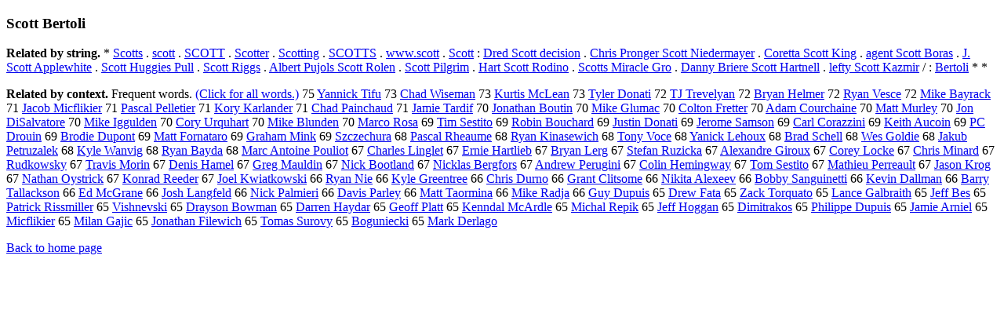

--- FILE ---
content_type: text/html; charset=UTF-8
request_url: https://www.cis.lmu.de/schuetze/e/e/eS/eSc/eSco/eScot/eScott/OtHeR/eScott_Bertoli.html
body_size: 13961
content:
<!DOCTYPE html PUBLIC "-//W3C//DTD XHTML 1.0 Transitional//EN""http://www.w3.org/TR/xhtml1/DTD/xhtml1-transitional.dtd"><html xmlns="http://www.w3.org/1999/xhtml"><head><meta http-equiv="Content-Type" content="text/html; charset=utf-8" />
<title>Scott Bertoli</title><h3>Scott Bertoli</h3><b>Related by string.</b> *  <a href="http://cis.lmu.de/schuetze/e/e/eS/eSc/eSco/eScot/eScott/OtHeR/eScotts.html">Scotts</a>  .  <a href="http://cis.lmu.de/schuetze/e/e/es/esc/esco/escot/escott.html">scott</a>  .  <a href="http://cis.lmu.de/schuetze/e/e/eS/eSC/eSCO/eSCOT/OtHeR/eSCOTT.html">SCOTT</a>  .  <a href="http://cis.lmu.de/schuetze/e/e/eS/eSc/eSco/eScot/eScott/eScotte/eScotter.html">Scotter</a>  .  <a href="http://cis.lmu.de/schuetze/e/e/eS/eSc/eSco/eScot/eScott/eScotti/eScottin/eScotting.html">Scotting</a>  .  <a href="http://cis.lmu.de/schuetze/e/e/eS/eSC/eSCO/eSCOT/eSCOTT/OtHeR/eSCOTTS.html">SCOTTS</a>  .  <a href="http://cis.lmu.de/schuetze/e/e/ew/eww/ewww/ewww./ewww.s/OtHeR/ewww.scott.html">www.scott</a>  .  <a href="http://cis.lmu.de/schuetze/e/e/OtHeR/e_Scott.html"> Scott</a>  :  <a href="http://cis.lmu.de/schuetze/e/e/eD/eDr/eDre/OtHeR/eDred_Scott_decision.html">Dred Scott decision</a>  .  <a href="http://cis.lmu.de/schuetze/e/e/eC/eCh/eChr/eChri/eChris/OtHeR/eChris_Pronger_Scott_Niedermayer.html">Chris Pronger Scott Niedermayer</a>  .  <a href="http://cis.lmu.de/schuetze/e/e/eC/eCo/eCor/eCore/OtHeR/eCoretta_Scott_King.html">Coretta Scott King</a>  .  <a href="http://cis.lmu.de/schuetze/e/e/ea/eag/eage/eagen/eagent/OtHeR/eagent_Scott_Boras.html">agent Scott Boras</a>  .  <a href="http://cis.lmu.de/schuetze/e/e/eJ/eJ./OtHeR/eJ._Scott_Applewhite.html">J. Scott Applewhite</a>  .  <a href="http://cis.lmu.de/schuetze/e/e/eS/eSc/eSco/eScot/eScott/OtHeR/eScott_Huggies_Pull.html">Scott Huggies Pull</a>  .  <a href="http://cis.lmu.de/schuetze/e/e/eS/eSc/eSco/eScot/eScott/OtHeR/eScott_Riggs.html">Scott Riggs</a>  .  <a href="http://cis.lmu.de/schuetze/e/e/eA/eAl/eAlb/eAlbe/eAlber/eAlbert/OtHeR/eAlbert_Pujols_Scott_Rolen.html">Albert Pujols Scott Rolen</a>  .  <a href="http://cis.lmu.de/schuetze/e/e/eS/eSc/eSco/eScot/eScott/OtHeR/eScott_Pilgrim.html">Scott Pilgrim</a>  .  <a href="http://cis.lmu.de/schuetze/e/e/eH/eHa/eHar/eHart/OtHeR/eHart_Scott_Rodino.html">Hart Scott Rodino</a>  .  <a href="http://cis.lmu.de/schuetze/e/e/eS/eSc/eSco/eScot/eScott/OtHeR/eScotts_Miracle_Gro.html">Scotts Miracle Gro</a>  .  <a href="http://cis.lmu.de/schuetze/e/e/eD/eDa/eDan/eDann/eDanny/eDanny_Briere_Scott_Hartnell.html">Danny Briere Scott Hartnell</a>  .  <a href="http://cis.lmu.de/schuetze/e/e/el/ele/elef/eleft/elefty/elefty_Scott_Kazmir.html">lefty Scott Kazmir</a>  /  :  <a href="http://cis.lmu.de/schuetze/e/e/eB/eBe/eBer/eBert/OtHeR/eBertoli.html">Bertoli</a>  *  * 
<p><b>Related by context. </b>Frequent words. <a href="leScott_Bertoli.html">(Click for all words.)</a> 75 <a href="http://cis.lmu.de/schuetze/e/e/eY/eYa/eYan/eYann/OtHeR/eYannick_Tifu.html">Yannick Tifu</a> 73 <a href="http://cis.lmu.de/schuetze/e/e/eC/eCh/eCha/eChad/OtHeR/eChad_Wiseman.html">Chad Wiseman</a> 73 <a href="http://cis.lmu.de/schuetze/e/e/eK/eKu/eKur/eKurt/OtHeR/eKurtis_McLean.html">Kurtis McLean</a> 73 <a href="http://cis.lmu.de/schuetze/e/e/eT/eTy/eTyl/eTyle/eTyler/eTyler_Donati.html">Tyler Donati</a> 72 <a href="http://cis.lmu.de/schuetze/e/e/eT/eTJ/OtHeR/eTJ_Trevelyan.html">TJ Trevelyan</a> 72 <a href="http://cis.lmu.de/schuetze/e/e/eB/eBr/eBry/eBrya/eBryan/OtHeR/eBryan_Helmer.html">Bryan Helmer</a> 72 <a href="http://cis.lmu.de/schuetze/e/e/eR/eRy/eRya/eRyan/OtHeR/eRyan_Vesce.html">Ryan Vesce</a> 72 <a href="http://cis.lmu.de/schuetze/e/e/eM/eMi/eMik/eMike/OtHeR/eMike_Bayrack.html">Mike Bayrack</a> 71 <a href="http://cis.lmu.de/schuetze/e/e/eJ/eJa/eJac/eJaco/eJacob/OtHeR/eJacob_Micflikier.html">Jacob Micflikier</a> 71 <a href="http://cis.lmu.de/schuetze/e/e/eP/ePa/ePas/ePasc/ePasca/ePascal/OtHeR/ePascal_Pelletier.html">Pascal Pelletier</a> 71 <a href="http://cis.lmu.de/schuetze/e/e/eK/eKo/eKor/OtHeR/eKory_Karlander.html">Kory Karlander</a> 71 <a href="http://cis.lmu.de/schuetze/e/e/eC/eCh/eCha/eChad/OtHeR/eChad_Painchaud.html">Chad Painchaud</a> 71 <a href="http://cis.lmu.de/schuetze/e/e/eJ/eJa/eJam/eJami/eJamie/eJamie_Tardif.html">Jamie Tardif</a> 70 <a href="http://cis.lmu.de/schuetze/e/e/eJ/eJo/eJon/eJona/eJonat/eJonath/eJonatha/eJonathan/eJonathan_Boutin.html">Jonathan Boutin</a> 70 <a href="http://cis.lmu.de/schuetze/e/e/eM/eMi/eMik/eMike/OtHeR/eMike_Glumac.html">Mike Glumac</a> 70 <a href="http://cis.lmu.de/schuetze/e/e/eC/eCo/eCol/eColt/OtHeR/eColton_Fretter.html">Colton Fretter</a> 70 <a href="http://cis.lmu.de/schuetze/e/e/eA/eAd/eAda/eAdam/OtHeR/eAdam_Courchaine.html">Adam Courchaine</a> 70 <a href="http://cis.lmu.de/schuetze/e/e/eM/eMa/eMat/eMatt/OtHeR/eMatt_Murley.html">Matt Murley</a> 70 <a href="http://cis.lmu.de/schuetze/e/e/eJ/eJo/eJon/OtHeR/eJon_DiSalvatore.html">Jon DiSalvatore</a> 70 <a href="http://cis.lmu.de/schuetze/e/e/eM/eMi/eMik/eMike/OtHeR/eMike_Iggulden.html">Mike Iggulden</a> 70 <a href="http://cis.lmu.de/schuetze/e/e/eC/eCo/eCor/eCory/OtHeR/eCory_Urquhart.html">Cory Urquhart</a> 70 <a href="http://cis.lmu.de/schuetze/e/e/eM/eMi/eMik/eMike/OtHeR/eMike_Blunden.html">Mike Blunden</a> 70 <a href="http://cis.lmu.de/schuetze/e/e/eM/eMa/eMar/eMarc/eMarco/OtHeR/eMarco_Rosa.html">Marco Rosa</a> 69 <a href="http://cis.lmu.de/schuetze/e/e/eT/eTi/eTim/OtHeR/eTim_Sestito.html">Tim Sestito</a> 69 <a href="http://cis.lmu.de/schuetze/e/e/eR/eRo/eRob/eRobi/eRobin/OtHeR/eRobin_Bouchard.html">Robin Bouchard</a> 69 <a href="http://cis.lmu.de/schuetze/e/e/eJ/eJu/eJus/eJust/eJusti/eJustin/OtHeR/eJustin_Donati.html">Justin Donati</a> 69 <a href="http://cis.lmu.de/schuetze/e/e/eJ/eJe/eJer/eJero/eJerom/eJerome/eJerome_Samson.html">Jerome Samson</a> 69 <a href="http://cis.lmu.de/schuetze/e/e/eC/eCa/eCar/eCarl/OtHeR/eCarl_Corazzini.html">Carl Corazzini</a> 69 <a href="http://cis.lmu.de/schuetze/e/e/eK/eKe/eKei/eKeit/eKeith/OtHeR/eKeith_Aucoin.html">Keith Aucoin</a> 69 <a href="http://cis.lmu.de/schuetze/e/e/eP/ePC/OtHeR/ePC_Drouin.html">PC Drouin</a> 69 <a href="http://cis.lmu.de/schuetze/e/e/eB/eBr/eBro/eBrod/OtHeR/eBrodie_Dupont.html">Brodie Dupont</a> 69 <a href="http://cis.lmu.de/schuetze/e/e/eM/eMa/eMat/eMatt/OtHeR/eMatt_Fornataro.html">Matt Fornataro</a> 69 <a href="http://cis.lmu.de/schuetze/e/e/eG/eGr/eGra/eGrah/eGraha/eGraham/eGraham_Mink.html">Graham Mink</a> 69 <a href="http://cis.lmu.de/schuetze/e/e/eS/eSz/OtHeR/eSzczechura.html">Szczechura</a> 68 <a href="http://cis.lmu.de/schuetze/e/e/eP/ePa/ePas/ePasc/ePasca/ePascal/OtHeR/ePascal_Rheaume.html">Pascal Rheaume</a> 68 <a href="http://cis.lmu.de/schuetze/e/e/eR/eRy/eRya/eRyan/OtHeR/eRyan_Kinasewich.html">Ryan Kinasewich</a> 68 <a href="http://cis.lmu.de/schuetze/e/e/eT/eTo/eTon/eTony/OtHeR/eTony_Voce.html">Tony Voce</a> 68 <a href="http://cis.lmu.de/schuetze/e/e/eY/eYa/eYan/OtHeR/eYanick_Lehoux.html">Yanick Lehoux</a> 68 <a href="http://cis.lmu.de/schuetze/e/e/eB/eBr/eBra/eBrad/OtHeR/eBrad_Schell.html">Brad Schell</a> 68 <a href="http://cis.lmu.de/schuetze/e/e/eW/eWe/eWes/OtHeR/eWes_Goldie.html">Wes Goldie</a> 68 <a href="http://cis.lmu.de/schuetze/e/e/eJ/eJa/eJak/OtHeR/eJakub_Petruzalek.html">Jakub Petruzalek</a> 68 <a href="http://cis.lmu.de/schuetze/e/e/eK/eKy/eKyl/eKyle/OtHeR/eKyle_Wanvig.html">Kyle Wanvig</a> 68 <a href="http://cis.lmu.de/schuetze/e/e/eR/eRy/eRya/eRyan/OtHeR/eRyan_Bayda.html">Ryan Bayda</a> 68 <a href="http://cis.lmu.de/schuetze/e/e/eM/eMa/eMar/eMarc/OtHeR/eMarc_Antoine_Pouliot.html">Marc Antoine Pouliot</a> 67 <a href="http://cis.lmu.de/schuetze/e/e/eC/eCh/eCha/eChar/eCharl/eCharle/eCharles/OtHeR/eCharles_Linglet.html">Charles Linglet</a> 67 <a href="http://cis.lmu.de/schuetze/e/e/eE/eEr/eErn/eErni/eErnie/eErnie_Hartlieb.html">Ernie Hartlieb</a> 67 <a href="http://cis.lmu.de/schuetze/e/e/eB/eBr/eBry/eBrya/eBryan/OtHeR/eBryan_Lerg.html">Bryan Lerg</a> 67 <a href="http://cis.lmu.de/schuetze/e/e/eS/eSt/eSte/eStef/eStefa/eStefan/OtHeR/eStefan_Ruzicka.html">Stefan Ruzicka</a> 67 <a href="http://cis.lmu.de/schuetze/e/e/eA/eAl/eAle/eAlex/eAlexa/eAlexan/eAlexand/eAlexandr/eAlexandre/eAlexandre_Giroux.html">Alexandre Giroux</a> 67 <a href="http://cis.lmu.de/schuetze/e/e/eC/eCo/eCor/eCore/eCorey/OtHeR/eCorey_Locke.html">Corey Locke</a> 67 <a href="http://cis.lmu.de/schuetze/e/e/eC/eCh/eChr/eChri/eChris/OtHeR/eChris_Minard.html">Chris Minard</a> 67 <a href="http://cis.lmu.de/schuetze/e/e/eR/eRu/eRud/OtHeR/eRudkowsky.html">Rudkowsky</a> 67 <a href="http://cis.lmu.de/schuetze/e/e/eT/eTr/eTra/eTrav/eTravi/eTravis/OtHeR/eTravis_Morin.html">Travis Morin</a> 67 <a href="http://cis.lmu.de/schuetze/e/e/eD/eDe/eDen/eDeni/eDenis/OtHeR/eDenis_Hamel.html">Denis Hamel</a> 67 <a href="http://cis.lmu.de/schuetze/e/e/eG/eGr/eGre/eGreg/OtHeR/eGreg_Mauldin.html">Greg Mauldin</a> 67 <a href="http://cis.lmu.de/schuetze/e/e/eN/eNi/eNic/eNick/OtHeR/eNick_Bootland.html">Nick Bootland</a> 67 <a href="http://cis.lmu.de/schuetze/e/e/eN/eNi/eNic/eNick/OtHeR/eNicklas_Bergfors.html">Nicklas Bergfors</a> 67 <a href="http://cis.lmu.de/schuetze/e/e/eA/eAn/eAnd/eAndr/eAndre/eAndrew/OtHeR/eAndrew_Perugini.html">Andrew Perugini</a> 67 <a href="http://cis.lmu.de/schuetze/e/e/eC/eCo/eCol/eColi/eColin/OtHeR/eColin_Hemingway.html">Colin Hemingway</a> 67 <a href="http://cis.lmu.de/schuetze/e/e/eT/eTo/eTom/OtHeR/eTom_Sestito.html">Tom Sestito</a> 67 <a href="http://cis.lmu.de/schuetze/e/e/eM/eMa/eMat/eMath/eMathi/eMathie/eMathieu/eMathieu_Perreault.html">Mathieu Perreault</a> 67 <a href="http://cis.lmu.de/schuetze/e/e/eJ/eJa/eJas/eJaso/eJason/OtHeR/eJason_Krog.html">Jason Krog</a> 67 <a href="http://cis.lmu.de/schuetze/e/e/eN/eNa/eNat/eNath/eNatha/eNathan/OtHeR/eNathan_Oystrick.html">Nathan Oystrick</a> 67 <a href="http://cis.lmu.de/schuetze/e/e/eK/eKo/eKon/OtHeR/eKonrad_Reeder.html">Konrad Reeder</a> 67 <a href="http://cis.lmu.de/schuetze/e/e/eJ/eJo/eJoe/eJoel/OtHeR/eJoel_Kwiatkowski.html">Joel Kwiatkowski</a> 66 <a href="http://cis.lmu.de/schuetze/e/e/eR/eRy/eRya/eRyan/OtHeR/eRyan_Nie.html">Ryan Nie</a> 66 <a href="http://cis.lmu.de/schuetze/e/e/eK/eKy/eKyl/eKyle/OtHeR/eKyle_Greentree.html">Kyle Greentree</a> 66 <a href="http://cis.lmu.de/schuetze/e/e/eC/eCh/eChr/eChri/eChris/OtHeR/eChris_Durno.html">Chris Durno</a> 66 <a href="http://cis.lmu.de/schuetze/e/e/eG/eGr/eGra/eGran/eGrant/OtHeR/eGrant_Clitsome.html">Grant Clitsome</a> 66 <a href="http://cis.lmu.de/schuetze/e/e/eN/eNi/eNik/eNiki/OtHeR/eNikita_Alexeev.html">Nikita Alexeev</a> 66 <a href="http://cis.lmu.de/schuetze/e/e/eB/eBo/eBob/eBobb/eBobby/OtHeR/eBobby_Sanguinetti.html">Bobby Sanguinetti</a> 66 <a href="http://cis.lmu.de/schuetze/e/e/eK/eKe/eKev/eKevi/eKevin/eKevin_Dallman.html">Kevin Dallman</a> 66 <a href="http://cis.lmu.de/schuetze/e/e/eB/eBa/eBar/eBarr/eBarry/eBarry_Tallackson.html">Barry Tallackson</a> 66 <a href="http://cis.lmu.de/schuetze/e/e/eE/eEd/OtHeR/eEd_McGrane.html">Ed McGrane</a> 66 <a href="http://cis.lmu.de/schuetze/e/e/eJ/eJo/eJos/eJosh/OtHeR/eJosh_Langfeld.html">Josh Langfeld</a> 66 <a href="http://cis.lmu.de/schuetze/e/e/eN/eNi/eNic/eNick/OtHeR/eNick_Palmieri.html">Nick Palmieri</a> 66 <a href="http://cis.lmu.de/schuetze/e/e/eD/eDa/eDav/eDavi/OtHeR/eDavis_Parley.html">Davis Parley</a> 66 <a href="http://cis.lmu.de/schuetze/e/e/eM/eMa/eMat/eMatt/OtHeR/eMatt_Taormina.html">Matt Taormina</a> 66 <a href="http://cis.lmu.de/schuetze/e/e/eM/eMi/eMik/eMike/OtHeR/eMike_Radja.html">Mike Radja</a> 66 <a href="http://cis.lmu.de/schuetze/e/e/eG/eGu/eGuy/OtHeR/eGuy_Dupuis.html">Guy Dupuis</a> 65 <a href="http://cis.lmu.de/schuetze/e/e/eD/eDr/eDre/eDrew/OtHeR/eDrew_Fata.html">Drew Fata</a> 65 <a href="http://cis.lmu.de/schuetze/e/e/eZ/eZa/eZac/eZack/OtHeR/eZack_Torquato.html">Zack Torquato</a> 65 <a href="http://cis.lmu.de/schuetze/e/e/eL/eLa/eLan/eLanc/eLance/OtHeR/eLance_Galbraith.html">Lance Galbraith</a> 65 <a href="http://cis.lmu.de/schuetze/e/e/eJ/eJe/eJef/eJeff/OtHeR/eJeff_Bes.html">Jeff Bes</a> 65 <a href="http://cis.lmu.de/schuetze/e/e/eP/ePa/ePat/ePatr/ePatri/ePatric/ePatrick/ePatrick_Rissmiller.html">Patrick Rissmiller</a> 65 <a href="http://cis.lmu.de/schuetze/e/e/eV/eVi/eVis/eVish/OtHeR/eVishnevski.html">Vishnevski</a> 65 <a href="http://cis.lmu.de/schuetze/e/e/eD/eDr/eDra/OtHeR/eDrayson_Bowman.html">Drayson Bowman</a> 65 <a href="http://cis.lmu.de/schuetze/e/e/eD/eDa/eDar/eDarr/eDarre/eDarren/eDarren_Haydar.html">Darren Haydar</a> 65 <a href="http://cis.lmu.de/schuetze/e/e/eG/eGe/eGeo/eGeof/eGeoff/OtHeR/eGeoff_Platt.html">Geoff Platt</a> 65 <a href="http://cis.lmu.de/schuetze/e/e/eK/eKe/eKen/eKenn/OtHeR/eKenndal_McArdle.html">Kenndal McArdle</a> 65 <a href="http://cis.lmu.de/schuetze/e/e/eM/eMi/eMic/eMich/eMicha/eMichal/OtHeR/eMichal_Repik.html">Michal Repik</a> 65 <a href="http://cis.lmu.de/schuetze/e/e/eJ/eJe/eJef/eJeff/OtHeR/eJeff_Hoggan.html">Jeff Hoggan</a> 65 <a href="http://cis.lmu.de/schuetze/e/e/eD/eDi/eDim/eDimi/eDimit/eDimitr/OtHeR/eDimitrakos.html">Dimitrakos</a> 65 <a href="http://cis.lmu.de/schuetze/e/e/eP/ePh/ePhi/ePhil/ePhili/ePhilip/ePhilipp/ePhilippe/ePhilippe_Dupuis.html">Philippe Dupuis</a> 65 <a href="http://cis.lmu.de/schuetze/e/e/eJ/eJa/eJam/eJami/eJamie/eJamie_Arniel.html">Jamie Arniel</a> 65 <a href="http://cis.lmu.de/schuetze/e/e/eM/eMi/eMic/OtHeR/eMicflikier.html">Micflikier</a> 65 <a href="http://cis.lmu.de/schuetze/e/e/eM/eMi/eMil/eMila/eMilan/OtHeR/eMilan_Gajic.html">Milan Gajic</a> 65 <a href="http://cis.lmu.de/schuetze/e/e/eJ/eJo/eJon/eJona/eJonat/eJonath/eJonatha/eJonathan/eJonathan_Filewich.html">Jonathan Filewich</a> 65 <a href="http://cis.lmu.de/schuetze/e/e/eT/eTo/eTom/eToma/eTomas/OtHeR/eTomas_Surovy.html">Tomas Surovy</a> 65 <a href="http://cis.lmu.de/schuetze/e/e/eB/eBo/eBog/OtHeR/eBoguniecki.html">Boguniecki</a> 65 <a href="http://cis.lmu.de/schuetze/e/e/eM/eMa/eMar/eMark/OtHeR/eMark_Derlago.html">Mark Derlago</a> 
<p><a href="http://cis.lmu.de/schuetze/e/">Back to home page</a>
